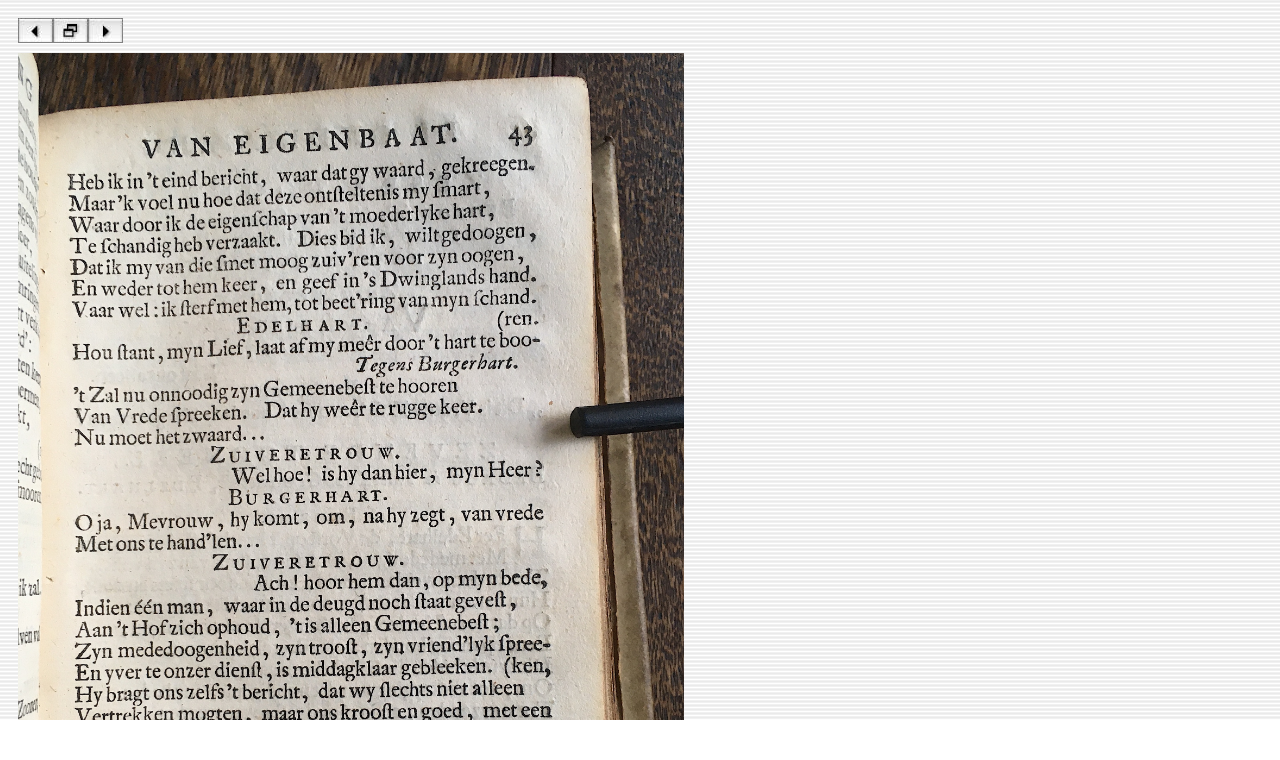

--- FILE ---
content_type: text/html
request_url: https://www.let.leidenuniv.nl/Dutch/Ceneton/Facsimiles/KrookOndergangEigenbaat1707/source/KrookOndergang1707p43.htm
body_size: 170
content:
<html><head><!-- Author: A.J.E. Harmsen (A.J.E.Harmsen@let.leidenuniv.nl) --><title>Enoch Krook - De ondergang van Eigenbaat - 1707 - 51/72</title></head><body background="../assets/stripes.gif"><table border="0" cellspacing="10" cellpadding="0"><tr><td align="left"><a href="KrookOndergang1707p42.htm"><img src="../assets/bl.jpg" width="35" height="25" border="0"></a><a href="../index4.htm"><img src="../assets/bh.jpg" width="35" height="25" border="0"></a><a href="KrookOndergang1707p44.htm"><img src="../assets/br.jpg" width="35" height="25" border="0"></a></td></tr><tr> <td align="left" valign="top"><img src="../image/KrookOndergang1707p43.jpg" alt="KrookOndergang1707p43.jpg" border="0" width="666"></td></tr></table></body></html>